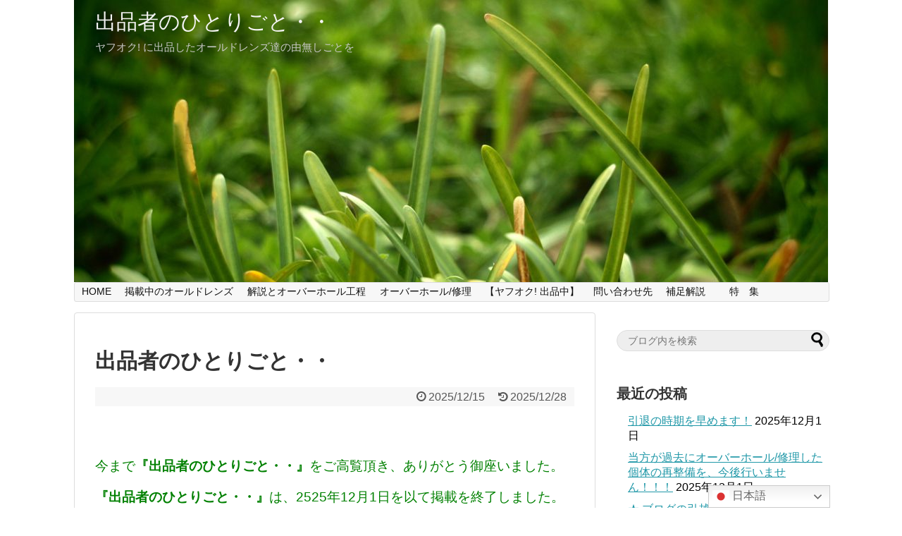

--- FILE ---
content_type: text/html; charset=UTF-8
request_url: https://pakira3.sakura.ne.jp/wp/
body_size: 58196
content:
<!DOCTYPE html>
<html lang="ja">
<head>
<meta charset="UTF-8">
<title>出品者のひとりごと・・</title>

<link rel="alternate" type="application/rss+xml" title="出品者のひとりごと・・ RSS Feed" href="https://pakira3.sakura.ne.jp/wp/?feed=rss2" />
<link rel="pingback" href="https://pakira3.sakura.ne.jp/wp/xmlrpc.php" />
<link rel="stylesheet" href="https://pakira3.sakura.ne.jp/wp/wp-content/themes/simplicity/style.css" media="screen">
<link rel="stylesheet" href="https://pakira3.sakura.ne.jp/wp/wp-content/themes/simplicity/webfonts/css/font-awesome.min.css">
<link rel="stylesheet" href="https://pakira3.sakura.ne.jp/wp/wp-content/themes/simplicity/webfonts/icomoon/style.css">
<!-- <link rel="stylesheet" href="https://pakira3.sakura.ne.jp/wp/wp-content/themes/simplicity/css/fluidity.min.css"> -->
<style>
#wpadminbar #wp-admin-bar-wccp_free_top_button .ab-icon:before {
	content: "\f160";
	color: #02CA02;
	top: 3px;
}
#wpadminbar #wp-admin-bar-wccp_free_top_button .ab-icon {
	transform: rotate(45deg);
}
</style>
<meta name='robots' content='max-image-preview:large' />
<link rel="alternate" type="application/rss+xml" title="出品者のひとりごと・・ &raquo; フィード" href="https://pakira3.sakura.ne.jp/wp/?feed=rss2" />
<link rel="alternate" type="application/rss+xml" title="出品者のひとりごと・・ &raquo; コメントフィード" href="https://pakira3.sakura.ne.jp/wp/?feed=comments-rss2" />
<link rel="alternate" type="application/rss+xml" title="出品者のひとりごと・・ &raquo; 出品者のひとりごと・・ のコメントのフィード" href="https://pakira3.sakura.ne.jp/wp/?feed=rss2&#038;page_id=27" />
<link rel="alternate" title="oEmbed (JSON)" type="application/json+oembed" href="https://pakira3.sakura.ne.jp/wp/index.php?rest_route=%2Foembed%2F1.0%2Fembed&#038;url=https%3A%2F%2Fpakira3.sakura.ne.jp%2Fwp%2F" />
<link rel="alternate" title="oEmbed (XML)" type="text/xml+oembed" href="https://pakira3.sakura.ne.jp/wp/index.php?rest_route=%2Foembed%2F1.0%2Fembed&#038;url=https%3A%2F%2Fpakira3.sakura.ne.jp%2Fwp%2F&#038;format=xml" />
<style id='wp-img-auto-sizes-contain-inline-css' type='text/css'>
img:is([sizes=auto i],[sizes^="auto," i]){contain-intrinsic-size:3000px 1500px}
/*# sourceURL=wp-img-auto-sizes-contain-inline-css */
</style>
<style id='wp-emoji-styles-inline-css' type='text/css'>

	img.wp-smiley, img.emoji {
		display: inline !important;
		border: none !important;
		box-shadow: none !important;
		height: 1em !important;
		width: 1em !important;
		margin: 0 0.07em !important;
		vertical-align: -0.1em !important;
		background: none !important;
		padding: 0 !important;
	}
/*# sourceURL=wp-emoji-styles-inline-css */
</style>
<style id='wp-block-library-inline-css' type='text/css'>
:root{--wp-block-synced-color:#7a00df;--wp-block-synced-color--rgb:122,0,223;--wp-bound-block-color:var(--wp-block-synced-color);--wp-editor-canvas-background:#ddd;--wp-admin-theme-color:#007cba;--wp-admin-theme-color--rgb:0,124,186;--wp-admin-theme-color-darker-10:#006ba1;--wp-admin-theme-color-darker-10--rgb:0,107,160.5;--wp-admin-theme-color-darker-20:#005a87;--wp-admin-theme-color-darker-20--rgb:0,90,135;--wp-admin-border-width-focus:2px}@media (min-resolution:192dpi){:root{--wp-admin-border-width-focus:1.5px}}.wp-element-button{cursor:pointer}:root .has-very-light-gray-background-color{background-color:#eee}:root .has-very-dark-gray-background-color{background-color:#313131}:root .has-very-light-gray-color{color:#eee}:root .has-very-dark-gray-color{color:#313131}:root .has-vivid-green-cyan-to-vivid-cyan-blue-gradient-background{background:linear-gradient(135deg,#00d084,#0693e3)}:root .has-purple-crush-gradient-background{background:linear-gradient(135deg,#34e2e4,#4721fb 50%,#ab1dfe)}:root .has-hazy-dawn-gradient-background{background:linear-gradient(135deg,#faaca8,#dad0ec)}:root .has-subdued-olive-gradient-background{background:linear-gradient(135deg,#fafae1,#67a671)}:root .has-atomic-cream-gradient-background{background:linear-gradient(135deg,#fdd79a,#004a59)}:root .has-nightshade-gradient-background{background:linear-gradient(135deg,#330968,#31cdcf)}:root .has-midnight-gradient-background{background:linear-gradient(135deg,#020381,#2874fc)}:root{--wp--preset--font-size--normal:16px;--wp--preset--font-size--huge:42px}.has-regular-font-size{font-size:1em}.has-larger-font-size{font-size:2.625em}.has-normal-font-size{font-size:var(--wp--preset--font-size--normal)}.has-huge-font-size{font-size:var(--wp--preset--font-size--huge)}.has-text-align-center{text-align:center}.has-text-align-left{text-align:left}.has-text-align-right{text-align:right}.has-fit-text{white-space:nowrap!important}#end-resizable-editor-section{display:none}.aligncenter{clear:both}.items-justified-left{justify-content:flex-start}.items-justified-center{justify-content:center}.items-justified-right{justify-content:flex-end}.items-justified-space-between{justify-content:space-between}.screen-reader-text{border:0;clip-path:inset(50%);height:1px;margin:-1px;overflow:hidden;padding:0;position:absolute;width:1px;word-wrap:normal!important}.screen-reader-text:focus{background-color:#ddd;clip-path:none;color:#444;display:block;font-size:1em;height:auto;left:5px;line-height:normal;padding:15px 23px 14px;text-decoration:none;top:5px;width:auto;z-index:100000}html :where(.has-border-color){border-style:solid}html :where([style*=border-top-color]){border-top-style:solid}html :where([style*=border-right-color]){border-right-style:solid}html :where([style*=border-bottom-color]){border-bottom-style:solid}html :where([style*=border-left-color]){border-left-style:solid}html :where([style*=border-width]){border-style:solid}html :where([style*=border-top-width]){border-top-style:solid}html :where([style*=border-right-width]){border-right-style:solid}html :where([style*=border-bottom-width]){border-bottom-style:solid}html :where([style*=border-left-width]){border-left-style:solid}html :where(img[class*=wp-image-]){height:auto;max-width:100%}:where(figure){margin:0 0 1em}html :where(.is-position-sticky){--wp-admin--admin-bar--position-offset:var(--wp-admin--admin-bar--height,0px)}@media screen and (max-width:600px){html :where(.is-position-sticky){--wp-admin--admin-bar--position-offset:0px}}

/*# sourceURL=wp-block-library-inline-css */
</style><style id='global-styles-inline-css' type='text/css'>
:root{--wp--preset--aspect-ratio--square: 1;--wp--preset--aspect-ratio--4-3: 4/3;--wp--preset--aspect-ratio--3-4: 3/4;--wp--preset--aspect-ratio--3-2: 3/2;--wp--preset--aspect-ratio--2-3: 2/3;--wp--preset--aspect-ratio--16-9: 16/9;--wp--preset--aspect-ratio--9-16: 9/16;--wp--preset--color--black: #000000;--wp--preset--color--cyan-bluish-gray: #abb8c3;--wp--preset--color--white: #ffffff;--wp--preset--color--pale-pink: #f78da7;--wp--preset--color--vivid-red: #cf2e2e;--wp--preset--color--luminous-vivid-orange: #ff6900;--wp--preset--color--luminous-vivid-amber: #fcb900;--wp--preset--color--light-green-cyan: #7bdcb5;--wp--preset--color--vivid-green-cyan: #00d084;--wp--preset--color--pale-cyan-blue: #8ed1fc;--wp--preset--color--vivid-cyan-blue: #0693e3;--wp--preset--color--vivid-purple: #9b51e0;--wp--preset--gradient--vivid-cyan-blue-to-vivid-purple: linear-gradient(135deg,rgb(6,147,227) 0%,rgb(155,81,224) 100%);--wp--preset--gradient--light-green-cyan-to-vivid-green-cyan: linear-gradient(135deg,rgb(122,220,180) 0%,rgb(0,208,130) 100%);--wp--preset--gradient--luminous-vivid-amber-to-luminous-vivid-orange: linear-gradient(135deg,rgb(252,185,0) 0%,rgb(255,105,0) 100%);--wp--preset--gradient--luminous-vivid-orange-to-vivid-red: linear-gradient(135deg,rgb(255,105,0) 0%,rgb(207,46,46) 100%);--wp--preset--gradient--very-light-gray-to-cyan-bluish-gray: linear-gradient(135deg,rgb(238,238,238) 0%,rgb(169,184,195) 100%);--wp--preset--gradient--cool-to-warm-spectrum: linear-gradient(135deg,rgb(74,234,220) 0%,rgb(151,120,209) 20%,rgb(207,42,186) 40%,rgb(238,44,130) 60%,rgb(251,105,98) 80%,rgb(254,248,76) 100%);--wp--preset--gradient--blush-light-purple: linear-gradient(135deg,rgb(255,206,236) 0%,rgb(152,150,240) 100%);--wp--preset--gradient--blush-bordeaux: linear-gradient(135deg,rgb(254,205,165) 0%,rgb(254,45,45) 50%,rgb(107,0,62) 100%);--wp--preset--gradient--luminous-dusk: linear-gradient(135deg,rgb(255,203,112) 0%,rgb(199,81,192) 50%,rgb(65,88,208) 100%);--wp--preset--gradient--pale-ocean: linear-gradient(135deg,rgb(255,245,203) 0%,rgb(182,227,212) 50%,rgb(51,167,181) 100%);--wp--preset--gradient--electric-grass: linear-gradient(135deg,rgb(202,248,128) 0%,rgb(113,206,126) 100%);--wp--preset--gradient--midnight: linear-gradient(135deg,rgb(2,3,129) 0%,rgb(40,116,252) 100%);--wp--preset--font-size--small: 13px;--wp--preset--font-size--medium: 20px;--wp--preset--font-size--large: 36px;--wp--preset--font-size--x-large: 42px;--wp--preset--spacing--20: 0.44rem;--wp--preset--spacing--30: 0.67rem;--wp--preset--spacing--40: 1rem;--wp--preset--spacing--50: 1.5rem;--wp--preset--spacing--60: 2.25rem;--wp--preset--spacing--70: 3.38rem;--wp--preset--spacing--80: 5.06rem;--wp--preset--shadow--natural: 6px 6px 9px rgba(0, 0, 0, 0.2);--wp--preset--shadow--deep: 12px 12px 50px rgba(0, 0, 0, 0.4);--wp--preset--shadow--sharp: 6px 6px 0px rgba(0, 0, 0, 0.2);--wp--preset--shadow--outlined: 6px 6px 0px -3px rgb(255, 255, 255), 6px 6px rgb(0, 0, 0);--wp--preset--shadow--crisp: 6px 6px 0px rgb(0, 0, 0);}:where(.is-layout-flex){gap: 0.5em;}:where(.is-layout-grid){gap: 0.5em;}body .is-layout-flex{display: flex;}.is-layout-flex{flex-wrap: wrap;align-items: center;}.is-layout-flex > :is(*, div){margin: 0;}body .is-layout-grid{display: grid;}.is-layout-grid > :is(*, div){margin: 0;}:where(.wp-block-columns.is-layout-flex){gap: 2em;}:where(.wp-block-columns.is-layout-grid){gap: 2em;}:where(.wp-block-post-template.is-layout-flex){gap: 1.25em;}:where(.wp-block-post-template.is-layout-grid){gap: 1.25em;}.has-black-color{color: var(--wp--preset--color--black) !important;}.has-cyan-bluish-gray-color{color: var(--wp--preset--color--cyan-bluish-gray) !important;}.has-white-color{color: var(--wp--preset--color--white) !important;}.has-pale-pink-color{color: var(--wp--preset--color--pale-pink) !important;}.has-vivid-red-color{color: var(--wp--preset--color--vivid-red) !important;}.has-luminous-vivid-orange-color{color: var(--wp--preset--color--luminous-vivid-orange) !important;}.has-luminous-vivid-amber-color{color: var(--wp--preset--color--luminous-vivid-amber) !important;}.has-light-green-cyan-color{color: var(--wp--preset--color--light-green-cyan) !important;}.has-vivid-green-cyan-color{color: var(--wp--preset--color--vivid-green-cyan) !important;}.has-pale-cyan-blue-color{color: var(--wp--preset--color--pale-cyan-blue) !important;}.has-vivid-cyan-blue-color{color: var(--wp--preset--color--vivid-cyan-blue) !important;}.has-vivid-purple-color{color: var(--wp--preset--color--vivid-purple) !important;}.has-black-background-color{background-color: var(--wp--preset--color--black) !important;}.has-cyan-bluish-gray-background-color{background-color: var(--wp--preset--color--cyan-bluish-gray) !important;}.has-white-background-color{background-color: var(--wp--preset--color--white) !important;}.has-pale-pink-background-color{background-color: var(--wp--preset--color--pale-pink) !important;}.has-vivid-red-background-color{background-color: var(--wp--preset--color--vivid-red) !important;}.has-luminous-vivid-orange-background-color{background-color: var(--wp--preset--color--luminous-vivid-orange) !important;}.has-luminous-vivid-amber-background-color{background-color: var(--wp--preset--color--luminous-vivid-amber) !important;}.has-light-green-cyan-background-color{background-color: var(--wp--preset--color--light-green-cyan) !important;}.has-vivid-green-cyan-background-color{background-color: var(--wp--preset--color--vivid-green-cyan) !important;}.has-pale-cyan-blue-background-color{background-color: var(--wp--preset--color--pale-cyan-blue) !important;}.has-vivid-cyan-blue-background-color{background-color: var(--wp--preset--color--vivid-cyan-blue) !important;}.has-vivid-purple-background-color{background-color: var(--wp--preset--color--vivid-purple) !important;}.has-black-border-color{border-color: var(--wp--preset--color--black) !important;}.has-cyan-bluish-gray-border-color{border-color: var(--wp--preset--color--cyan-bluish-gray) !important;}.has-white-border-color{border-color: var(--wp--preset--color--white) !important;}.has-pale-pink-border-color{border-color: var(--wp--preset--color--pale-pink) !important;}.has-vivid-red-border-color{border-color: var(--wp--preset--color--vivid-red) !important;}.has-luminous-vivid-orange-border-color{border-color: var(--wp--preset--color--luminous-vivid-orange) !important;}.has-luminous-vivid-amber-border-color{border-color: var(--wp--preset--color--luminous-vivid-amber) !important;}.has-light-green-cyan-border-color{border-color: var(--wp--preset--color--light-green-cyan) !important;}.has-vivid-green-cyan-border-color{border-color: var(--wp--preset--color--vivid-green-cyan) !important;}.has-pale-cyan-blue-border-color{border-color: var(--wp--preset--color--pale-cyan-blue) !important;}.has-vivid-cyan-blue-border-color{border-color: var(--wp--preset--color--vivid-cyan-blue) !important;}.has-vivid-purple-border-color{border-color: var(--wp--preset--color--vivid-purple) !important;}.has-vivid-cyan-blue-to-vivid-purple-gradient-background{background: var(--wp--preset--gradient--vivid-cyan-blue-to-vivid-purple) !important;}.has-light-green-cyan-to-vivid-green-cyan-gradient-background{background: var(--wp--preset--gradient--light-green-cyan-to-vivid-green-cyan) !important;}.has-luminous-vivid-amber-to-luminous-vivid-orange-gradient-background{background: var(--wp--preset--gradient--luminous-vivid-amber-to-luminous-vivid-orange) !important;}.has-luminous-vivid-orange-to-vivid-red-gradient-background{background: var(--wp--preset--gradient--luminous-vivid-orange-to-vivid-red) !important;}.has-very-light-gray-to-cyan-bluish-gray-gradient-background{background: var(--wp--preset--gradient--very-light-gray-to-cyan-bluish-gray) !important;}.has-cool-to-warm-spectrum-gradient-background{background: var(--wp--preset--gradient--cool-to-warm-spectrum) !important;}.has-blush-light-purple-gradient-background{background: var(--wp--preset--gradient--blush-light-purple) !important;}.has-blush-bordeaux-gradient-background{background: var(--wp--preset--gradient--blush-bordeaux) !important;}.has-luminous-dusk-gradient-background{background: var(--wp--preset--gradient--luminous-dusk) !important;}.has-pale-ocean-gradient-background{background: var(--wp--preset--gradient--pale-ocean) !important;}.has-electric-grass-gradient-background{background: var(--wp--preset--gradient--electric-grass) !important;}.has-midnight-gradient-background{background: var(--wp--preset--gradient--midnight) !important;}.has-small-font-size{font-size: var(--wp--preset--font-size--small) !important;}.has-medium-font-size{font-size: var(--wp--preset--font-size--medium) !important;}.has-large-font-size{font-size: var(--wp--preset--font-size--large) !important;}.has-x-large-font-size{font-size: var(--wp--preset--font-size--x-large) !important;}
/*# sourceURL=global-styles-inline-css */
</style>

<style id='classic-theme-styles-inline-css' type='text/css'>
/*! This file is auto-generated */
.wp-block-button__link{color:#fff;background-color:#32373c;border-radius:9999px;box-shadow:none;text-decoration:none;padding:calc(.667em + 2px) calc(1.333em + 2px);font-size:1.125em}.wp-block-file__button{background:#32373c;color:#fff;text-decoration:none}
/*# sourceURL=/wp-includes/css/classic-themes.min.css */
</style>
<link rel='stylesheet' id='fancybox-css' href='https://pakira3.sakura.ne.jp/wp/wp-content/plugins/easy-fancybox/fancybox/1.5.4/jquery.fancybox.min.css' type='text/css' media='screen' />
<script type="text/javascript" src="https://pakira3.sakura.ne.jp/wp/wp-includes/js/jquery/jquery.min.js" id="jquery-core-js"></script>
<script type="text/javascript" src="https://pakira3.sakura.ne.jp/wp/wp-includes/js/jquery/jquery-migrate.min.js" id="jquery-migrate-js"></script>
<script type="text/javascript" src="https://pakira3.sakura.ne.jp/wp/wp-content/plugins/treeview-on-contents/js/jquery.treeview.js" id="jquerytreeview_js-js"></script>
<link rel="https://api.w.org/" href="https://pakira3.sakura.ne.jp/wp/index.php?rest_route=/" /><link rel="alternate" title="JSON" type="application/json" href="https://pakira3.sakura.ne.jp/wp/index.php?rest_route=/wp/v2/pages/27" /><link rel="EditURI" type="application/rsd+xml" title="RSD" href="https://pakira3.sakura.ne.jp/wp/xmlrpc.php?rsd" />
<meta name="generator" content="WordPress 6.9" />
<link rel="canonical" href="https://pakira3.sakura.ne.jp/wp/" />
<link rel='shortlink' href='https://pakira3.sakura.ne.jp/wp/' />
<script type="text/javascript">
jQuery(document).ready(function() {});</script>
<script id="wpcp_disable_selection" type="text/javascript">
var image_save_msg='You are not allowed to save images!';
	var no_menu_msg='Context Menu disabled!';
	var smessage = "Content is protected !!";

function disableEnterKey(e)
{
	var elemtype = e.target.tagName;
	
	elemtype = elemtype.toUpperCase();
	
	if (elemtype == "TEXT" || elemtype == "TEXTAREA" || elemtype == "INPUT" || elemtype == "PASSWORD" || elemtype == "SELECT" || elemtype == "OPTION" || elemtype == "EMBED")
	{
		elemtype = 'TEXT';
	}
	
	if (e.ctrlKey){
     var key;
     if(window.event)
          key = window.event.keyCode;     //IE
     else
          key = e.which;     //firefox (97)
    //if (key != 17) alert(key);
     if (elemtype!= 'TEXT' && (key == 97 || key == 65 || key == 67 || key == 99 || key == 88 || key == 120 || key == 26 || key == 85  || key == 86 || key == 83 || key == 43 || key == 73))
     {
		if(wccp_free_iscontenteditable(e)) return true;
		show_wpcp_message('You are not allowed to copy content or view source');
		return false;
     }else
     	return true;
     }
}


/*For contenteditable tags*/
function wccp_free_iscontenteditable(e)
{
	var e = e || window.event; // also there is no e.target property in IE. instead IE uses window.event.srcElement
  	
	var target = e.target || e.srcElement;

	var elemtype = e.target.nodeName;
	
	elemtype = elemtype.toUpperCase();
	
	var iscontenteditable = "false";
		
	if(typeof target.getAttribute!="undefined" ) iscontenteditable = target.getAttribute("contenteditable"); // Return true or false as string
	
	var iscontenteditable2 = false;
	
	if(typeof target.isContentEditable!="undefined" ) iscontenteditable2 = target.isContentEditable; // Return true or false as boolean

	if(target.parentElement.isContentEditable) iscontenteditable2 = true;
	
	if (iscontenteditable == "true" || iscontenteditable2 == true)
	{
		if(typeof target.style!="undefined" ) target.style.cursor = "text";
		
		return true;
	}
}

////////////////////////////////////
function disable_copy(e)
{	
	var e = e || window.event; // also there is no e.target property in IE. instead IE uses window.event.srcElement
	
	var elemtype = e.target.tagName;
	
	elemtype = elemtype.toUpperCase();
	
	if (elemtype == "TEXT" || elemtype == "TEXTAREA" || elemtype == "INPUT" || elemtype == "PASSWORD" || elemtype == "SELECT" || elemtype == "OPTION" || elemtype == "EMBED")
	{
		elemtype = 'TEXT';
	}
	
	if(wccp_free_iscontenteditable(e)) return true;
	
	var isSafari = /Safari/.test(navigator.userAgent) && /Apple Computer/.test(navigator.vendor);
	
	var checker_IMG = '';
	if (elemtype == "IMG" && checker_IMG == 'checked' && e.detail >= 2) {show_wpcp_message(alertMsg_IMG);return false;}
	if (elemtype != "TEXT")
	{
		if (smessage !== "" && e.detail == 2)
			show_wpcp_message(smessage);
		
		if (isSafari)
			return true;
		else
			return false;
	}	
}

//////////////////////////////////////////
function disable_copy_ie()
{
	var e = e || window.event;
	var elemtype = window.event.srcElement.nodeName;
	elemtype = elemtype.toUpperCase();
	if(wccp_free_iscontenteditable(e)) return true;
	if (elemtype == "IMG") {show_wpcp_message(alertMsg_IMG);return false;}
	if (elemtype != "TEXT" && elemtype != "TEXTAREA" && elemtype != "INPUT" && elemtype != "PASSWORD" && elemtype != "SELECT" && elemtype != "OPTION" && elemtype != "EMBED")
	{
		return false;
	}
}	
function reEnable()
{
	return true;
}
document.onkeydown = disableEnterKey;
document.onselectstart = disable_copy_ie;
if(navigator.userAgent.indexOf('MSIE')==-1)
{
	document.onmousedown = disable_copy;
	document.onclick = reEnable;
}
function disableSelection(target)
{
    //For IE This code will work
    if (typeof target.onselectstart!="undefined")
    target.onselectstart = disable_copy_ie;
    
    //For Firefox This code will work
    else if (typeof target.style.MozUserSelect!="undefined")
    {target.style.MozUserSelect="none";}
    
    //All other  (ie: Opera) This code will work
    else
    target.onmousedown=function(){return false}
    target.style.cursor = "default";
}
//Calling the JS function directly just after body load
window.onload = function(){disableSelection(document.body);};

//////////////////special for safari Start////////////////
var onlongtouch;
var timer;
var touchduration = 1000; //length of time we want the user to touch before we do something

var elemtype = "";
function touchstart(e) {
	var e = e || window.event;
  // also there is no e.target property in IE.
  // instead IE uses window.event.srcElement
  	var target = e.target || e.srcElement;
	
	elemtype = window.event.srcElement.nodeName;
	
	elemtype = elemtype.toUpperCase();
	
	if(!wccp_pro_is_passive()) e.preventDefault();
	if (!timer) {
		timer = setTimeout(onlongtouch, touchduration);
	}
}

function touchend() {
    //stops short touches from firing the event
    if (timer) {
        clearTimeout(timer);
        timer = null;
    }
	onlongtouch();
}

onlongtouch = function(e) { //this will clear the current selection if anything selected
	
	if (elemtype != "TEXT" && elemtype != "TEXTAREA" && elemtype != "INPUT" && elemtype != "PASSWORD" && elemtype != "SELECT" && elemtype != "EMBED" && elemtype != "OPTION")	
	{
		if (window.getSelection) {
			if (window.getSelection().empty) {  // Chrome
			window.getSelection().empty();
			} else if (window.getSelection().removeAllRanges) {  // Firefox
			window.getSelection().removeAllRanges();
			}
		} else if (document.selection) {  // IE?
			document.selection.empty();
		}
		return false;
	}
};

document.addEventListener("DOMContentLoaded", function(event) { 
    window.addEventListener("touchstart", touchstart, false);
    window.addEventListener("touchend", touchend, false);
});

function wccp_pro_is_passive() {

  var cold = false,
  hike = function() {};

  try {
	  const object1 = {};
  var aid = Object.defineProperty(object1, 'passive', {
  get() {cold = true}
  });
  window.addEventListener('test', hike, aid);
  window.removeEventListener('test', hike, aid);
  } catch (e) {}

  return cold;
}
/*special for safari End*/
</script>
<script id="wpcp_disable_Right_Click" type="text/javascript">
document.ondragstart = function() { return false;}
	function nocontext(e) {
	   return false;
	}
	document.oncontextmenu = nocontext;
</script>
<style>
.unselectable
{
-moz-user-select:none;
-webkit-user-select:none;
cursor: default;
}
html
{
-webkit-touch-callout: none;
-webkit-user-select: none;
-khtml-user-select: none;
-moz-user-select: none;
-ms-user-select: none;
user-select: none;
-webkit-tap-highlight-color: rgba(0,0,0,0);
}
</style>
<script id="wpcp_css_disable_selection" type="text/javascript">
var e = document.getElementsByTagName('body')[0];
if(e)
{
	e.setAttribute('unselectable',"on");
}
</script>
<style type="text/css">
#site-title a {
  color:#f4f4f4;
}
#site-description {
  color:#c9c9c9;
}
#h-top {
  min-height:400px;
}
</style><noscript><style>.lazyload[data-src]{display:none !important;}</style></noscript><style>.lazyload{background-image:none !important;}.lazyload:before{background-image:none !important;}</style>		<style type="text/css" id="wp-custom-css">
			.sitemap ul li ul {
  margin-top: .5em;
  margin-bottom: .75em;
  margin-left: 48px;
}
 
.sitemap ul li ul li {
  margin-bottom: .25em;
  position: relative;
}
 
.sitemap ul li ul li::before {
  content: "";
  position: absolute;
  top: -0.5em;
  left: -16px;
  width: 10px;
  height: calc(100% + .75em);
  border-left: 1px solid #3972b2;
}
 
.sitemap ul li ul li:last-child::before {
  height: calc(1em + .25em);
}
 
.sitemap ul li ul li::after {
  content: "";
  position: absolute;
  top: .75em;
  left: -16px;
  width: 10px;
  border-bottom: 1px solid #3972b2;
}
		</style>
		<script src="https://pakira3.sakura.ne.jp/wp/wp-content/themes/simplicity/javascript.js" charset="UTF-8"></script>
  <meta name="viewport" content="width=1280, maximum-scale=1, user-scalable=yes">
<!-- OGP -->
<meta property="og:type" content="blog">
<meta property="og:description" content="&nbsp; 今まで『出品者のひとりごと・・』をご高覧頂き、ありがとう御座いました。 『出品者のひとりごと・・』は、2525年12月1日を以て掲載を終了しました。 なお従来より実施していた、オーバーホ">
<meta property="og:title" content="出品者のひとりごと・・">
<meta property="og:url" content="https://pakira3.sakura.ne.jp/wp/">
<meta property="og:image" content="https://pakira3.sakura.ne.jp/wp/wp-content/uploads/2019/12/3d6bf684034466d4de0d7d7f8c307d30-8.jpg">
<meta property="og:site_name" content="出品者のひとりごと・・">
<meta property="og:locale" content="ja_JP" />
<!-- /OGP -->
<!-- Twitter Card -->
<meta name="twitter:card" content="summary">
<meta name="twitter:description" content="&nbsp; 今まで『出品者のひとりごと・・』をご高覧頂き、ありがとう御座いました。 『出品者のひとりごと・・』は、2525年12月1日を以て掲載を終了しました。 なお従来より実施していた、オーバーホ">
<meta name="twitter:title" content="出品者のひとりごと・・">
<meta name="twitter:url" content="https://pakira3.sakura.ne.jp/wp/">
<meta name="twitter:image" content="https://pakira3.sakura.ne.jp/wp/wp-content/uploads/2019/12/3d6bf684034466d4de0d7d7f8c307d30-8.jpg">
<meta name="twitter:domain" content="pakira3.sakura.ne.jp">
<!-- /Twitter Card -->
<link rel='stylesheet' id='jquerytreeview_css-css' href='https://pakira3.sakura.ne.jp/wp/wp-content/plugins/treeview-on-contents/css/jquery.treeview.css' type='text/css' media='all' />
</head>
  <body class="home wp-singular page-template-default page page-id-27 wp-theme-simplicity unselectable">
    <div id="container">
    
      <!-- header -->
      <div id="header" class="clearfix">
        <div id="header-in">
        
                    <div id="h-top" style="" class="lazyload" data-back="https://pakira3.sakura.ne.jp/wp/wp-content/uploads/2020/01/cropped-05f56228ffde842aaaaa0f5485fd72c0.jpg" data-eio-rwidth="1070" data-eio-rheight="400">
                        <!-- モバイルメニュー表示用のボタン -->
            <div id="mobile-menu">
              <a id="mobile-menu-toggle" href="#"><i class="fa fa-list fa-2x"></i></a>
            </div>
                    
            <div class="alignleft">
              <p id="site-title">
  <a href="https://pakira3.sakura.ne.jp/wp/" data-wpel-link="internal" target="_blank" rel="noopener noreferrer">出品者のひとりごと・・</a>
</p>
<p id="site-description">
  ヤフオク! に出品したオールドレンズ達の由無しごとを</p>
            </div>
            
            <div class="alignright">
                                                      </div>
            
          </div><!-- /#h-top -->
        </div><!-- /#header-in -->
      </div><!-- /#header -->
        
      <!-- Navigation -->
<div id="navi">
	<div id="navi-in">
    <div class="menu-%e3%83%a1%e3%82%a4%e3%83%b3%e3%83%a1%e3%83%8b%e3%83%a5%e3%83%bc-container"><ul id="menu-%e3%83%a1%e3%82%a4%e3%83%b3%e3%83%a1%e3%83%8b%e3%83%a5%e3%83%bc" class="menu"><li id="menu-item-51" class="menu-item menu-item-type-post_type menu-item-object-page menu-item-home current-menu-item page_item page-item-27 current_page_item menu-item-has-children menu-item-51"><a href="https://pakira3.sakura.ne.jp/wp/" aria-current="page" title="ホーム" data-wpel-link="internal" target="_blank" rel="noopener noreferrer">HOME</a>
<ul class="sub-menu">
	<li id="menu-item-48" class="menu-item menu-item-type-post_type menu-item-object-page menu-item-48"><a href="https://pakira3.sakura.ne.jp/wp/?page_id=37" title="概要" data-wpel-link="internal" target="_blank" rel="noopener noreferrer">サイト概要</a></li>
</ul>
</li>
<li id="menu-item-82021" class="menu-item menu-item-type-post_type menu-item-object-page menu-item-82021"><a href="https://pakira3.sakura.ne.jp/wp/?page_id=80921" data-wpel-link="internal" target="_blank" rel="noopener noreferrer">掲載中のオールドレンズ</a></li>
<li id="menu-item-82470" class="menu-item menu-item-type-taxonomy menu-item-object-category menu-item-82470"><a href="https://pakira3.sakura.ne.jp/wp/?cat=5" data-wpel-link="internal" target="_blank" rel="noopener noreferrer">解説とオーバーホール工程</a></li>
<li id="menu-item-5100" class="menu-item menu-item-type-taxonomy menu-item-object-category menu-item-has-children menu-item-5100"><a href="https://pakira3.sakura.ne.jp/wp/?cat=8" data-wpel-link="internal" target="_blank" rel="noopener noreferrer">オーバーホール/修理</a>
<ul class="sub-menu">
	<li id="menu-item-151406" class="menu-item menu-item-type-post_type menu-item-object-post menu-item-151406"><a href="https://pakira3.sakura.ne.jp/wp/?p=147070" data-wpel-link="internal" target="_blank" rel="noopener noreferrer">♦ オーバーホール/修理受付の料金</a></li>
	<li id="menu-item-100266" class="menu-item menu-item-type-post_type menu-item-object-post menu-item-100266"><a href="https://pakira3.sakura.ne.jp/wp/?p=100262" data-wpel-link="internal" target="_blank" rel="noopener noreferrer">◆ オーバーホール/修理の注意事項 (特約事項)</a></li>
	<li id="menu-item-16787" class="menu-item menu-item-type-post_type menu-item-object-post menu-item-16787"><a href="https://pakira3.sakura.ne.jp/wp/?p=16276" data-wpel-link="internal" target="_blank" rel="noopener noreferrer">オールドレンズが蘇るDOHのすすめ・・</a></li>
	<li id="menu-item-151407" class="menu-item menu-item-type-post_type menu-item-object-post menu-item-151407"><a href="https://pakira3.sakura.ne.jp/wp/?p=100237" data-wpel-link="internal" target="_blank" rel="noopener noreferrer">オーバーホール/修理受付フォーム</a></li>
</ul>
</li>
<li id="menu-item-12716" class="menu-item menu-item-type-taxonomy menu-item-object-category menu-item-has-children menu-item-12716"><a href="https://pakira3.sakura.ne.jp/wp/?cat=19" data-wpel-link="internal" target="_blank" rel="noopener noreferrer">【ヤフオク! 出品中】</a>
<ul class="sub-menu">
	<li id="menu-item-12715" class="menu-item menu-item-type-custom menu-item-object-custom menu-item-12715"><a href="http://sellinglist.auctions.yahoo.co.jp/user/jtmnw795" data-wpel-link="external" target="_blank" rel="nofollow external noopener noreferrer">ヤフオク! の一覧</a></li>
	<li id="menu-item-12714" class="menu-item menu-item-type-taxonomy menu-item-object-category menu-item-12714"><a href="https://pakira3.sakura.ne.jp/wp/?cat=21" data-wpel-link="internal" target="_blank" rel="noopener noreferrer">ヤフオク! 出品商品の解説</a></li>
</ul>
</li>
<li id="menu-item-23701" class="menu-item menu-item-type-taxonomy menu-item-object-category menu-item-has-children menu-item-23701"><a href="https://pakira3.sakura.ne.jp/wp/?cat=28" data-wpel-link="internal" target="_blank" rel="noopener noreferrer">問い合わせ先</a>
<ul class="sub-menu">
	<li id="menu-item-100279" class="menu-item menu-item-type-post_type menu-item-object-post menu-item-100279"><a href="https://pakira3.sakura.ne.jp/wp/?p=100237" data-wpel-link="internal" target="_blank" rel="noopener noreferrer">オーバーホール/修理受付フォーム</a></li>
</ul>
</li>
<li id="menu-item-205" class="menu-item menu-item-type-taxonomy menu-item-object-category menu-item-has-children menu-item-205"><a href="https://pakira3.sakura.ne.jp/wp/?cat=6" data-wpel-link="internal" target="_blank" rel="noopener noreferrer">補足解説</a>
<ul class="sub-menu">
	<li id="menu-item-34311" class="menu-item menu-item-type-taxonomy menu-item-object-category menu-item-34311"><a href="https://pakira3.sakura.ne.jp/wp/?cat=6" data-wpel-link="internal" target="_blank" rel="noopener noreferrer">補足解説</a></li>
	<li id="menu-item-120311" class="menu-item menu-item-type-taxonomy menu-item-object-category menu-item-120311"><a href="https://pakira3.sakura.ne.jp/wp/?cat=41" data-wpel-link="internal" target="_blank" rel="noopener noreferrer">注意喚起</a></li>
	<li id="menu-item-3158" class="menu-item menu-item-type-taxonomy menu-item-object-category menu-item-3158"><a href="https://pakira3.sakura.ne.jp/wp/?cat=7" data-wpel-link="internal" target="_blank" rel="noopener noreferrer">出品者の戯言</a></li>
</ul>
</li>
<li id="menu-item-34312" class="menu-item menu-item-type-taxonomy menu-item-object-category menu-item-has-children menu-item-34312"><a href="https://pakira3.sakura.ne.jp/wp/?cat=31" data-wpel-link="internal" target="_blank" rel="noopener noreferrer">　特　集　</a>
<ul class="sub-menu">
	<li id="menu-item-34426" class="menu-item menu-item-type-taxonomy menu-item-object-category menu-item-34426"><a href="https://pakira3.sakura.ne.jp/wp/?cat=32" data-wpel-link="internal" target="_blank" rel="noopener noreferrer">今一度輝け！富岡55mm/f1.4</a></li>
	<li id="menu-item-35603" class="menu-item menu-item-type-taxonomy menu-item-object-category menu-item-35603"><a href="https://pakira3.sakura.ne.jp/wp/?cat=34" data-wpel-link="internal" target="_blank" rel="noopener noreferrer">今一度輝け！富岡55mm/f1.7</a></li>
	<li id="menu-item-48415" class="menu-item menu-item-type-taxonomy menu-item-object-category menu-item-48415"><a href="https://pakira3.sakura.ne.jp/wp/?cat=39" data-wpel-link="internal" target="_blank" rel="noopener noreferrer">RoBoT用モデル</a></li>
	<li id="menu-item-50554" class="menu-item menu-item-type-taxonomy menu-item-object-category menu-item-50554"><a href="https://pakira3.sakura.ne.jp/wp/?cat=40" data-wpel-link="internal" target="_blank" rel="noopener noreferrer">Makro-Kilar</a></li>
	<li id="menu-item-40945" class="menu-item menu-item-type-taxonomy menu-item-object-category menu-item-40945"><a href="https://pakira3.sakura.ne.jp/wp/?cat=35" data-wpel-link="internal" target="_blank" rel="noopener noreferrer">解体新書</a></li>
</ul>
</li>
</ul></div>  </div><!-- /#navi-in -->
</div><!-- /#navi -->
<!-- /Navigation -->      
      <!-- 本体部分 -->
      <div id="body">
        <div id="body-in">
          <!-- main -->
          <div id="main">
  
        <div id="post-27" class="post-27 page type-page status-publish has-post-thumbnail hentry">
        <div class="article">
        
        <h1 class="entry-title">出品者のひとりごと・・</h1>
        <p class="post-meta">
            <span class="post-date"><i class="fa fa-clock-o fa-fw"></i><time class="entry-date date updated" datetime="2025-12-15T01:00:16+09:00">2025/12/15</time></span>
    <span class="post-update"><i class="fa fa-history fa-fw"></i>2025/12/28</span>
              
                  </p>
        
        <p>&nbsp;</p>
<p><span style="color: #008000; font-size: 14pt;">今まで<strong>『出品者のひとりごと・・』</strong>をご高覧頂き、ありがとう御座いました。</span></p>
<p><span style="color: #008000; font-size: 14pt;"><strong>『出品者のひとりごと・・』</strong>は、2525年12月1日を以て掲載を終了しました。</span></p>
<p><span style="color: #008000; font-size: 14pt;">なお従来より実施していた、オーバーホール/修理ご依頼受付フォームに係る業務は、その全てを<a href="https://pakira3.jp/pakira3.sakura.ne.jp/" target="_blank" rel="noopener nofollow external noreferrer" data-wpel-link="external"><strong><span style="color: #3366ff;">『オールドレンズのひとりごと・・』</span></strong></a>に移管完了しています。</span></p>
<p>&nbsp;</p>
<p><span style="font-size: 14pt;">現在承っているオーバーホール/修理の受付状況や、順番登録の進捗状況なども含め<span style="color: #008000; font-size: 14pt;"><a href="https://pakira3.jp/pakira3.sakura.ne.jp/" target="_blank" rel="noopener nofollow external noreferrer" data-wpel-link="external"><strong><span style="color: #3366ff;">『オールドレンズのひとりごと・・』</span></strong></a></span>内に用意した・・<a href="https://pakira3.jp/pakira3.sakura.ne.jp/%e3%82%aa%e3%83%bc%e3%83%90%e3%83%bc%e3%83%9b%e3%83%bc%e3%83%ab-%e4%bf%ae%e7%90%86%e3%81%94%e4%be%9d%e9%a0%bc%e3%81%ae%e5%8f%97%e4%bb%98%e3%83%95%e3%82%a9%e3%83%bc%e3%83%a0/" target="_blank" rel="noopener nofollow external noreferrer" data-wpel-link="external"><span style="color: #008000;"><strong>『オーバーホール/修理ご依頼受付フォーム』</strong></span></a>・・に移管完了しています。</span></p>
<p>&nbsp;</p>
<p><span style="font-size: 14pt;">また今まで<strong><span style="color: #008000;">『出品者のひとりごと・・』</span></strong>に掲載してきた、５８０本を超えるオールドレンズのモデル別記事も全て削除しています。これらモデル別のオールドレンズの記事は、今後<a href="https://pakira3.jp/pakira3.sakura.ne.jp/" target="_blank" rel="noopener nofollow external noreferrer" data-wpel-link="external"><strong><span style="font-size: 14pt; color: #3366ff;">『オールドレンズのひとりごと・・』</span></strong></a>のほうに、まとめた統合記事として</span><span style="font-size: 14pt;">順次アップしていく予定です。</span></p>
<p>&nbsp;</p>
<p><span style="color: #ff6600; font-size: 14pt;"><strong>今後こちらのページに掲載することはありません。こちらのブログはまもなく閉鎖し、サーバーの契約を解除します。</strong></span></p>
<p><span style="font-size: 14pt; color: #ff6600;"><strong>１５年間、真にありがとう御座いました。</strong></span></p>
<p>&nbsp;</p>
<p><img decoding="async" class="alignright size-full wp-image-62378 lazyload" src="[data-uri]" alt="" width="200" height="200"   data-src="https://pakira3.sakura.ne.jp/wp/wp-content/uploads/2019/02/41457688c7bf0cece2aac727fd98be0d-3.jpg" data-srcset="https://pakira3.sakura.ne.jp/wp/wp-content/uploads/2019/02/41457688c7bf0cece2aac727fd98be0d-3.jpg 200w, https://pakira3.sakura.ne.jp/wp/wp-content/uploads/2019/02/41457688c7bf0cece2aac727fd98be0d-3-150x150.jpg 150w, https://pakira3.sakura.ne.jp/wp/wp-content/uploads/2019/02/41457688c7bf0cece2aac727fd98be0d-3-75x75.jpg 75w, https://pakira3.sakura.ne.jp/wp/wp-content/uploads/2019/02/41457688c7bf0cece2aac727fd98be0d-3-100x100.jpg 100w" data-sizes="auto" data-eio-rwidth="200" data-eio-rheight="200" /><noscript><img decoding="async" class="alignright size-full wp-image-62378" src="https://pakira3.sakura.ne.jp/wp/wp-content/uploads/2019/02/41457688c7bf0cece2aac727fd98be0d-3.jpg" alt="" width="200" height="200" srcset="https://pakira3.sakura.ne.jp/wp/wp-content/uploads/2019/02/41457688c7bf0cece2aac727fd98be0d-3.jpg 200w, https://pakira3.sakura.ne.jp/wp/wp-content/uploads/2019/02/41457688c7bf0cece2aac727fd98be0d-3-150x150.jpg 150w, https://pakira3.sakura.ne.jp/wp/wp-content/uploads/2019/02/41457688c7bf0cece2aac727fd98be0d-3-75x75.jpg 75w, https://pakira3.sakura.ne.jp/wp/wp-content/uploads/2019/02/41457688c7bf0cece2aac727fd98be0d-3-100x100.jpg 100w" sizes="(max-width: 200px) 100vw, 200px" data-eio="l" /></noscript></p>
        
        <!-- ページリンク -->
        
        
        <div id="sns-group">
                
                </div>
        
        <p class="footer-post-meta">
          
                    
                  </p>
        </div><!-- .article -->
      </div><!-- .page -->
        

          </div><!-- /#main -->
        <!-- sidebar -->
<div id="sidebar">
  
  <!-- ウイジェット -->
  <div id="search-2" class="widget widget_search"><form method="get" id="searchform" action="https://pakira3.sakura.ne.jp/wp/">
	<input type="text" placeholder="ブログ内を検索" name="s" id="s">
	<input type="submit" id="searchsubmit" value="">
</form></div>
		<div id="recent-posts-2" class="widget widget_recent_entries">
		<h4 class="widgettitle">最近の投稿</h4>
		<ul>
											<li>
					<a href="https://pakira3.sakura.ne.jp/wp/?p=191581" data-wpel-link="internal" target="_blank" rel="noopener noreferrer">引退の時期を早めます！</a>
											<span class="post-date">2025年12月1日</span>
									</li>
											<li>
					<a href="https://pakira3.sakura.ne.jp/wp/?p=191577" data-wpel-link="internal" target="_blank" rel="noopener noreferrer">当方が過去にオーバーホール/修理した個体の再整備を、今後行いません！！！</a>
											<span class="post-date">2025年12月1日</span>
									</li>
											<li>
					<a href="https://pakira3.sakura.ne.jp/wp/?p=191234" data-wpel-link="internal" target="_blank" rel="noopener noreferrer">★ ブログの引越作業をスタートしました・・</a>
											<span class="post-date">2025年8月13日</span>
									</li>
					</ul>

		</div><div id="archives-2" class="widget widget_archive"><h4 class="widgettitle">アーカイブ</h4>		<label class="screen-reader-text" for="archives-dropdown-2">アーカイブ</label>
		<select id="archives-dropdown-2" name="archive-dropdown">
			
			<option value="">月を選択</option>
				<option value='https://pakira3.sakura.ne.jp/wp/?m=202512'> 2025年12月 &nbsp;(2)</option>
	<option value='https://pakira3.sakura.ne.jp/wp/?m=202508'> 2025年8月 &nbsp;(1)</option>

		</select>

			<script type="text/javascript">
/* <![CDATA[ */

( ( dropdownId ) => {
	const dropdown = document.getElementById( dropdownId );
	function onSelectChange() {
		setTimeout( () => {
			if ( 'escape' === dropdown.dataset.lastkey ) {
				return;
			}
			if ( dropdown.value ) {
				document.location.href = dropdown.value;
			}
		}, 250 );
	}
	function onKeyUp( event ) {
		if ( 'Escape' === event.key ) {
			dropdown.dataset.lastkey = 'escape';
		} else {
			delete dropdown.dataset.lastkey;
		}
	}
	function onClick() {
		delete dropdown.dataset.lastkey;
	}
	dropdown.addEventListener( 'keyup', onKeyUp );
	dropdown.addEventListener( 'click', onClick );
	dropdown.addEventListener( 'change', onSelectChange );
})( "archives-dropdown-2" );

//# sourceURL=WP_Widget_Archives%3A%3Awidget
/* ]]> */
</script>
</div><div id="calendar-5" class="widget widget_calendar"><div id="calendar_wrap" class="calendar_wrap"><table id="wp-calendar" class="wp-calendar-table">
	<caption>2026年1月</caption>
	<thead>
	<tr>
		<th scope="col" aria-label="月曜日">月</th>
		<th scope="col" aria-label="火曜日">火</th>
		<th scope="col" aria-label="水曜日">水</th>
		<th scope="col" aria-label="木曜日">木</th>
		<th scope="col" aria-label="金曜日">金</th>
		<th scope="col" aria-label="土曜日">土</th>
		<th scope="col" aria-label="日曜日">日</th>
	</tr>
	</thead>
	<tbody>
	<tr>
		<td colspan="3" class="pad">&nbsp;</td><td>1</td><td>2</td><td>3</td><td>4</td>
	</tr>
	<tr>
		<td>5</td><td>6</td><td>7</td><td>8</td><td>9</td><td>10</td><td>11</td>
	</tr>
	<tr>
		<td>12</td><td>13</td><td id="today">14</td><td>15</td><td>16</td><td>17</td><td>18</td>
	</tr>
	<tr>
		<td>19</td><td>20</td><td>21</td><td>22</td><td>23</td><td>24</td><td>25</td>
	</tr>
	<tr>
		<td>26</td><td>27</td><td>28</td><td>29</td><td>30</td><td>31</td>
		<td class="pad" colspan="1">&nbsp;</td>
	</tr>
	</tbody>
	</table><nav aria-label="前と次の月" class="wp-calendar-nav">
		<span class="wp-calendar-nav-prev"><a href="https://pakira3.sakura.ne.jp/wp/?m=202512" data-wpel-link="internal" target="_blank" rel="noopener noreferrer">&laquo; 12月</a></span>
		<span class="pad">&nbsp;</span>
		<span class="wp-calendar-nav-next">&nbsp;</span>
	</nav></div></div><div id="meta-2" class="widget widget_meta"><h4 class="widgettitle">メタ情報</h4>
		<ul>
						<li><a href="https://pakira3.sakura.ne.jp/wp/wp-login.php" data-wpel-link="internal" target="_blank" rel="noopener noreferrer">ログイン</a></li>
			<li><a href="https://pakira3.sakura.ne.jp/wp/?feed=rss2" data-wpel-link="internal" target="_blank" rel="noopener noreferrer">投稿フィード</a></li>
			<li><a href="https://pakira3.sakura.ne.jp/wp/?feed=comments-rss2" data-wpel-link="internal" target="_blank" rel="noopener noreferrer">コメントフィード</a></li>

			<li><a href="https://ja.wordpress.org/" data-wpel-link="external" target="_blank" rel="nofollow external noopener noreferrer">WordPress.org</a></li>
		</ul>

		</div>  
  
    
</div><!-- /#sidebar -->        
        </div><!-- /#body-in -->
      </div><!-- /#body -->
    </div><!-- /#container -->
    
    <!-- footer -->
    <div id="footer">
      <div id="footer-in">
      
      <div id="footer-widget">
         <div class="footer-left">
                           </div>
         <div class="footer-center">
                           </div>
         <div class="footer-right">
                           </div>
      </div>
      <div class="clear"></div>
        <div id="copyright" class="wrapper">
          WordPress-Theme <a href="http://wp-simplicity.com/" rel="nofollow external noopener noreferrer" data-wpel-link="external" target="_blank">Simplicity</a><br />
          Copyright&copy; <a href="https://pakira3.sakura.ne.jp/wp" data-wpel-link="internal" target="_blank" rel="noopener noreferrer">出品者のひとりごと・・</a> All Rights Reserved.</div>
    </div><!-- /#footer-in -->
    </div><!-- /#footer -->
    <div id="page-top">
      <a id="move-page-top"><i class="fa fa-chevron-circle-up fa-2x"></i></a>
    </div>
    
 <!-- Google Analytics -->
<script type="text/javascript">
var gaJsHost = (("https:" == document.location.protocol) ? "https://ssl." : "http://www.");
document.write(unescape("%3Cscript src='" + gaJsHost + "google-analytics.com/ga.js' type='text/javascript'%3E%3C/script%3E"));
</script>
<script type="text/javascript">
var pageTracker = _gat._getTracker("54313086-1");
pageTracker._initData();
pageTracker._trackPageview();
</script>
<!-- /Google Analytics -->
  

    
    <div class="gtranslate_wrapper" id="gt-wrapper-80135373"></div>	<div id="wpcp-error-message" class="msgmsg-box-wpcp hideme"><span>error: </span>Content is protected !!</div>
	<script>
	var timeout_result;
	function show_wpcp_message(smessage)
	{
		if (smessage !== "")
			{
			var smessage_text = '<span>Alert: </span>'+smessage;
			document.getElementById("wpcp-error-message").innerHTML = smessage_text;
			document.getElementById("wpcp-error-message").className = "msgmsg-box-wpcp warning-wpcp showme";
			clearTimeout(timeout_result);
			timeout_result = setTimeout(hide_message, 3000);
			}
	}
	function hide_message()
	{
		document.getElementById("wpcp-error-message").className = "msgmsg-box-wpcp warning-wpcp hideme";
	}
	</script>
		<style>
	@media print {
	body * {display: none !important;}
		body:after {
		content: "You are not allowed to print preview this page, Thank you"; }
	}
	</style>
		<style type="text/css">
	#wpcp-error-message {
	    direction: ltr;
	    text-align: center;
	    transition: opacity 900ms ease 0s;
	    z-index: 99999999;
	}
	.hideme {
    	opacity:0;
    	visibility: hidden;
	}
	.showme {
    	opacity:1;
    	visibility: visible;
	}
	.msgmsg-box-wpcp {
		border:1px solid #f5aca6;
		border-radius: 10px;
		color: #555;
		font-family: Tahoma;
		font-size: 11px;
		margin: 10px;
		padding: 10px 36px;
		position: fixed;
		width: 255px;
		top: 50%;
  		left: 50%;
  		margin-top: -10px;
  		margin-left: -130px;
  		-webkit-box-shadow: 0px 0px 34px 2px rgba(242,191,191,1);
		-moz-box-shadow: 0px 0px 34px 2px rgba(242,191,191,1);
		box-shadow: 0px 0px 34px 2px rgba(242,191,191,1);
	}
	.msgmsg-box-wpcp span {
		font-weight:bold;
		text-transform:uppercase;
	}
		.warning-wpcp {
		background:#ffecec url('https://pakira3.sakura.ne.jp/wp/wp-content/plugins/wp-content-copy-protector/images/warning.png') no-repeat 10px 50%;
	}
    </style>
<script type="text/javascript" src="https://pakira3.sakura.ne.jp/wp/wp-includes/js/comment-reply.min.js" id="comment-reply-js" async="async" data-wp-strategy="async" fetchpriority="low"></script>
<script type="text/javascript" id="eio-lazy-load-js-before">
/* <![CDATA[ */
var eio_lazy_vars = {"exactdn_domain":"","skip_autoscale":0,"bg_min_dpr":1.1,"threshold":0,"use_dpr":1};
//# sourceURL=eio-lazy-load-js-before
/* ]]> */
</script>
<script type="text/javascript" src="https://pakira3.sakura.ne.jp/wp/wp-content/plugins/ewww-image-optimizer/includes/lazysizes.min.js" id="eio-lazy-load-js" async="async" data-wp-strategy="async"></script>
<script type="text/javascript" src="https://pakira3.sakura.ne.jp/wp/wp-content/plugins/easy-fancybox/vendor/purify.min.js" id="fancybox-purify-js"></script>
<script type="text/javascript" id="jquery-fancybox-js-extra">
/* <![CDATA[ */
var efb_i18n = {"close":"Close","next":"Next","prev":"Previous","startSlideshow":"Start slideshow","toggleSize":"Toggle size"};
//# sourceURL=jquery-fancybox-js-extra
/* ]]> */
</script>
<script type="text/javascript" src="https://pakira3.sakura.ne.jp/wp/wp-content/plugins/easy-fancybox/fancybox/1.5.4/jquery.fancybox.min.js" id="jquery-fancybox-js"></script>
<script type="text/javascript" id="jquery-fancybox-js-after">
/* <![CDATA[ */
var fb_timeout, fb_opts={'autoScale':true,'showCloseButton':false,'width':0,'height':0,'margin':0,'pixelRatio':'false','padding':0,'centerOnScroll':true,'enableEscapeButton':true,'speedIn':500,'speedOut':300,'overlayShow':true,'hideOnOverlayClick':true,'overlayColor':'#000','overlayOpacity':0.6,'minViewportWidth':320,'minVpHeight':320,'disableCoreLightbox':'true','enableBlockControls':'true','fancybox_openBlockControls':'true' };
if(typeof easy_fancybox_handler==='undefined'){
var easy_fancybox_handler=function(){
jQuery([".nolightbox","a.wp-block-file__button","a.pin-it-button","a[href*='pinterest.com\/pin\/create']","a[href*='facebook.com\/share']","a[href*='twitter.com\/share']"].join(',')).addClass('nofancybox');
jQuery('a.fancybox-close').on('click',function(e){e.preventDefault();jQuery.fancybox.close()});
/* IMG */
						var unlinkedImageBlocks=jQuery(".wp-block-image > img:not(.nofancybox,figure.nofancybox>img)");
						unlinkedImageBlocks.wrap(function() {
							var href = jQuery( this ).attr( "src" );
							return "<a href='" + href + "'></a>";
						});
var fb_IMG_select=jQuery('a[href*=".jpg" i]:not(.nofancybox,li.nofancybox>a,figure.nofancybox>a),area[href*=".jpg" i]:not(.nofancybox),a[href*=".jpeg" i]:not(.nofancybox,li.nofancybox>a,figure.nofancybox>a),area[href*=".jpeg" i]:not(.nofancybox),a[href*=".png" i]:not(.nofancybox,li.nofancybox>a,figure.nofancybox>a),area[href*=".png" i]:not(.nofancybox)');
fb_IMG_select.addClass('fancybox image');
jQuery('a.fancybox,area.fancybox,.fancybox>a').each(function(){jQuery(this).fancybox(jQuery.extend(true,{},fb_opts,{'transition':'elastic','easingIn':'linear','easingOut':'linear','opacity':true,'hideOnContentClick':true,'titleShow':false,'titlePosition':'outside','titleFromAlt':true,'showNavArrows':true,'enableKeyboardNav':true,'cyclic':false,'mouseWheel':'true','changeSpeed':100,'changeFade':100}))});
/* Inline */
jQuery('a.fancybox-inline,area.fancybox-inline,.fancybox-inline>a').each(function(){jQuery(this).fancybox(jQuery.extend(true,{},fb_opts,{'type':'inline','autoDimensions':true,'scrolling':'no','easingIn':'linear','easingOut':'linear','opacity':false,'hideOnContentClick':false,'titleShow':false}))});
/* PDF */
jQuery('a[href*=".pdf" i],area[href*=".pdf" i]').not('.nofancybox,li.nofancybox>a').addClass('fancybox-pdf');
jQuery('a.fancybox-pdf,area.fancybox-pdf,.fancybox-pdf>a').each(function(){jQuery(this).fancybox(jQuery.extend(true,{},fb_opts,{'type':'iframe','onStart':function(a,i,o){o.type='pdf';},'width':'90%','height':'90%','padding':10,'titleShow':false,'titlePosition':'float','titleFromAlt':true,'autoDimensions':false,'scrolling':'no'}))});
};};
jQuery(easy_fancybox_handler);jQuery(document).on('post-load',easy_fancybox_handler);

//# sourceURL=jquery-fancybox-js-after
/* ]]> */
</script>
<script type="text/javascript" src="https://pakira3.sakura.ne.jp/wp/wp-content/plugins/easy-fancybox/vendor/jquery.mousewheel.min.js" id="jquery-mousewheel-js"></script>
<script type="text/javascript" id="gt_widget_script_80135373-js-before">
/* <![CDATA[ */
window.gtranslateSettings = /* document.write */ window.gtranslateSettings || {};window.gtranslateSettings['80135373'] = {"default_language":"ja","languages":["bg","da","en","nl","et","fi","fr","de","el","hu","is","ga","it","ja","ky","la","lt","ms","mn","ne","no","pl","pt","ro","sk","sl","es","sv","tr","uk"],"url_structure":"none","native_language_names":1,"flag_style":"2d","flag_size":24,"wrapper_selector":"#gt-wrapper-80135373","alt_flags":{"en":"usa"},"switcher_open_direction":"top","switcher_horizontal_position":"right","switcher_vertical_position":"bottom","switcher_text_color":"#666","switcher_arrow_color":"#666","switcher_border_color":"#ccc","switcher_background_color":"#fff","switcher_background_shadow_color":"#efefef","switcher_background_hover_color":"#fff","dropdown_text_color":"#000","dropdown_hover_color":"#fff","dropdown_background_color":"#eee","flags_location":"\/wp\/wp-content\/plugins\/gtranslate\/flags\/"};
//# sourceURL=gt_widget_script_80135373-js-before
/* ]]> */
</script><script src="https://pakira3.sakura.ne.jp/wp/wp-content/plugins/gtranslate/js/dwf.js" data-no-optimize="1" data-no-minify="1" data-gt-orig-url="/wp/" data-gt-orig-domain="pakira3.sakura.ne.jp" data-gt-widget-id="80135373" defer></script><script id="wp-emoji-settings" type="application/json">
{"baseUrl":"https://s.w.org/images/core/emoji/17.0.2/72x72/","ext":".png","svgUrl":"https://s.w.org/images/core/emoji/17.0.2/svg/","svgExt":".svg","source":{"concatemoji":"https://pakira3.sakura.ne.jp/wp/wp-includes/js/wp-emoji-release.min.js"}}
</script>
<script type="module">
/* <![CDATA[ */
/*! This file is auto-generated */
const a=JSON.parse(document.getElementById("wp-emoji-settings").textContent),o=(window._wpemojiSettings=a,"wpEmojiSettingsSupports"),s=["flag","emoji"];function i(e){try{var t={supportTests:e,timestamp:(new Date).valueOf()};sessionStorage.setItem(o,JSON.stringify(t))}catch(e){}}function c(e,t,n){e.clearRect(0,0,e.canvas.width,e.canvas.height),e.fillText(t,0,0);t=new Uint32Array(e.getImageData(0,0,e.canvas.width,e.canvas.height).data);e.clearRect(0,0,e.canvas.width,e.canvas.height),e.fillText(n,0,0);const a=new Uint32Array(e.getImageData(0,0,e.canvas.width,e.canvas.height).data);return t.every((e,t)=>e===a[t])}function p(e,t){e.clearRect(0,0,e.canvas.width,e.canvas.height),e.fillText(t,0,0);var n=e.getImageData(16,16,1,1);for(let e=0;e<n.data.length;e++)if(0!==n.data[e])return!1;return!0}function u(e,t,n,a){switch(t){case"flag":return n(e,"\ud83c\udff3\ufe0f\u200d\u26a7\ufe0f","\ud83c\udff3\ufe0f\u200b\u26a7\ufe0f")?!1:!n(e,"\ud83c\udde8\ud83c\uddf6","\ud83c\udde8\u200b\ud83c\uddf6")&&!n(e,"\ud83c\udff4\udb40\udc67\udb40\udc62\udb40\udc65\udb40\udc6e\udb40\udc67\udb40\udc7f","\ud83c\udff4\u200b\udb40\udc67\u200b\udb40\udc62\u200b\udb40\udc65\u200b\udb40\udc6e\u200b\udb40\udc67\u200b\udb40\udc7f");case"emoji":return!a(e,"\ud83e\u1fac8")}return!1}function f(e,t,n,a){let r;const o=(r="undefined"!=typeof WorkerGlobalScope&&self instanceof WorkerGlobalScope?new OffscreenCanvas(300,150):document.createElement("canvas")).getContext("2d",{willReadFrequently:!0}),s=(o.textBaseline="top",o.font="600 32px Arial",{});return e.forEach(e=>{s[e]=t(o,e,n,a)}),s}function r(e){var t=document.createElement("script");t.src=e,t.defer=!0,document.head.appendChild(t)}a.supports={everything:!0,everythingExceptFlag:!0},new Promise(t=>{let n=function(){try{var e=JSON.parse(sessionStorage.getItem(o));if("object"==typeof e&&"number"==typeof e.timestamp&&(new Date).valueOf()<e.timestamp+604800&&"object"==typeof e.supportTests)return e.supportTests}catch(e){}return null}();if(!n){if("undefined"!=typeof Worker&&"undefined"!=typeof OffscreenCanvas&&"undefined"!=typeof URL&&URL.createObjectURL&&"undefined"!=typeof Blob)try{var e="postMessage("+f.toString()+"("+[JSON.stringify(s),u.toString(),c.toString(),p.toString()].join(",")+"));",a=new Blob([e],{type:"text/javascript"});const r=new Worker(URL.createObjectURL(a),{name:"wpTestEmojiSupports"});return void(r.onmessage=e=>{i(n=e.data),r.terminate(),t(n)})}catch(e){}i(n=f(s,u,c,p))}t(n)}).then(e=>{for(const n in e)a.supports[n]=e[n],a.supports.everything=a.supports.everything&&a.supports[n],"flag"!==n&&(a.supports.everythingExceptFlag=a.supports.everythingExceptFlag&&a.supports[n]);var t;a.supports.everythingExceptFlag=a.supports.everythingExceptFlag&&!a.supports.flag,a.supports.everything||((t=a.source||{}).concatemoji?r(t.concatemoji):t.wpemoji&&t.twemoji&&(r(t.twemoji),r(t.wpemoji)))});
//# sourceURL=https://pakira3.sakura.ne.jp/wp/wp-includes/js/wp-emoji-loader.min.js
/* ]]> */
</script>
  </body>
</html>